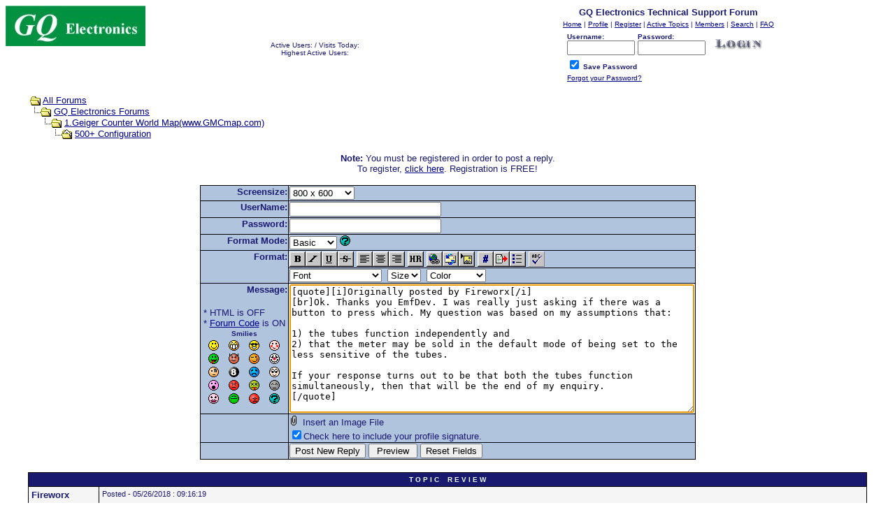

--- FILE ---
content_type: text/html
request_url: https://gqelectronicsllc.com/forum/post.asp?method=ReplyQuote&REPLY_ID=3274&TOPIC_ID=5154&FORUM_ID=17
body_size: 12763
content:
<html>

<head>
<title>GQ Electronics Technical Support Forum</title>
<meta name="copyright" content="This Forum code is Copyright (C) 2000-02 Michael Anderson, Pierre Gorissen, Huw Reddick and Richard Kinser, Non-Forum Related code is Copyright (C) Copyright  since 2011">
<script language="JavaScript" type="text/javascript">
<!-- hide from JavaScript-challenged browsers
function openWindow(url) {
	popupWin = window.open(url,'new_page','width=400,height=400')
}
function openWindow2(url) {
	popupWin = window.open(url,'new_page','width=400,height=450')
}
function openWindow3(url) {
	popupWin = window.open(url,'new_page','width=400,height=450,scrollbars=yes')
}
function openWindow4(url) {
	popupWin = window.open(url,'new_page','width=400,height=525')
}
function openWindow5(url) {
	popupWin = window.open(url,'new_page','width=450,height=525,scrollbars=yes,toolbars=yes,menubar=yes,resizable=yes')
}
function openWindow6(url) {
	popupWin = window.open(url,'new_page','width=500,height=450,scrollbars=yes')
}
function openWindowHelp(url) {
	popupWin = window.open(url,'new_page','width=470,height=200,scrollbars=yes')
}
function OpenSpellCheck()
{
var curCookie = "strMessagePreview=" + escape(document.PostTopic.Message.value);
document.cookie = curCookie;
popupWin = window.open('pop_spellcheck.asp', 'preview_page', 'scrollbars=yes,width=650,height=400')
}
// done hiding -->
</script>
<style type="text/css">
<!--
a:link    {color:darkblue;text-decoration:underline}
a:visited {color:blue;text-decoration:underline}
a:hover   {color:red;text-decoration:underline}
a:active  {color:red;text-decoration:none}
.spnMessageText a:link    {color:darkblue;text-decoration:underline}
.spnMessageText a:visited {color:blue;text-decoration:underline}
.spnMessageText a:hover   {color:red;text-decoration:underline}
.spnMessageText a:active  {color:red;text-decoration:underline}
.spnSearchHighlight {background-color:yellow}
input.radio {background:lightsteelblue;color:#000000}
-->
</style>
</head>

<body bgColor="white" text="midnightblue" link="darkblue" aLink="red" vLink="blue">
<a name="top"></a><font face="Verdana, Arial, Helvetica">

<table align="center" border="0" cellPadding="0" cellSpacing="0" width="100%">
  <tr>
    <td valign="top" width="20%"><a href="default.asp" tabindex="-1"><img src="../images/logo.jpg" border="0" alt="GQ Electronics Technical Support Forum" title="GQ Electronics Technical Support Forum" /></a></td>
    <td align="center" valign="center" width="30%">
 <font face="Verdana, Arial, Helvetica" size="1">Active Users:  / Visits Today: </font><br>
 <font face="Verdana, Arial, Helvetica" size="1">Highest Active Users:  </font><br>
    </td>
    <td align="center" valign="top" width="50%">
      <table border="0" cellPadding="2" cellSpacing="0">
        <tr>
          <td align="center"><font face="Verdana, Arial, Helvetica" size="2"><b>GQ Electronics Technical Support Forum</b></font></td>
        </tr>
        <tr>
          <td align="center"><font face="Verdana, Arial, Helvetica" size="1">
          <a href="../" onMouseOver="(window.status='Homepage'); return true" onMouseOut="(window.status=''); return true" tabindex="-1"><acronym title="Homepage">Home</acronym></a>
          |
          <a href="pop_profile.asp?mode=Edit" onMouseOver="(window.status='Edit your personal profile...'); return true" onMouseOut="(window.status=''); return true" tabindex="-1"><acronym title="Edit your personal profile...">Profile</acronym></a>
          |
          <a href="policy.asp" onMouseOver="(window.status='Register to post to our forum...'); return true" onMouseOut="(window.status=''); return true" tabindex="-1"><acronym title="Register to post to our forum...">Register</acronym></a>
          |
          <a href="active.asp" onMouseOver="(window.status='See what topics have been active since your last visit...'); return true" onMouseOut="(window.status=''); return true" tabindex="-1"><acronym title="See what topics have been active since your last visit...">Active Topics</acronym></a>
          |
          <a href="members.asp" onMouseOver="(window.status='Current members of these forums...'); return true" onMouseOut="(window.status=''); return true" tabindex="-1"><acronym title="Current members of these forums...">Members</acronym></a>
          |
          <a href="search.asp?FORUM_ID=17" onMouseOver="(window.status='Perform a search by keyword, date, and/or name...'); return true" onMouseOut="(window.status=''); return true" tabindex="-1"><acronym title="Perform a search by keyword, date, and/or name...">Search</acronym></a>
          |
          <a href="faq.asp" onMouseOver="(window.status='Answers to Frequently Asked Questions...'); return true" onMouseOut="(window.status=''); return true" tabindex="-1"><acronym title="Answers to Frequently Asked Questions...">FAQ</acronym></a></font></td>
        </tr>
        <form action="/forum/post.asp" method="post" id="form1" name="form1">
        <input type="hidden" name="Method_Type" value="login">
        <tr>
          <td align="center">
            <table>
              <tr>
                <td><font face="Verdana, Arial, Helvetica" size="1"><b>Username:</b></font><br />
                <input type="text" name="Name" size="10" maxLength="25" value=""></td>
                <td><font face="Verdana, Arial, Helvetica" size="1"><b>Password:</b></font><br />
                <input type="password" name="Password" size="10" maxLength="25" value=""></td>
                <td valign="bottom">
                <input src="button_login.gif" type="image" border="0" value="Login" id="submit1" name="Login">
                </td>
              </tr>
              <tr>
                <td colspan="3" align="left"><font face="Verdana, Arial, Helvetica" size="1">
                <input type="checkbox" name="SavePassWord" value="true" tabindex="-1" CHECKED><b> Save Password</b></font></td>
              </tr>
              <tr>
                <td colspan="3" align="left"><font face="Verdana, Arial, Helvetica" size="1">
                <a href="password.asp" onMouseOver="(window.status='Choose a new password if you have forgotten your current one...'); return true" onMouseOut="(window.status=''); return true" tabindex="-1">Forgot your Password?</a>
                <br /><br /></font></td>
              </tr>
            </table>
          </td>
        </tr>
        </form>
      </table>
    </td>
  </tr>
</table>
<table align="center" border="0" cellPadding="0" cellSpacing="0" width="95%">
  <tr>
    <td>
    <script language="JavaScript" type="text/javascript">
    <!--
    function unsub_confirm(link){
    	var where_to= confirm("Do you really want to Unsubscribe?");
       if (where_to== true) {
       	popupWin = window.open(link,'new_page','width=400,height=400')
       }
    }
    //-->
    </script>
    <script language="JavaScript" type="text/javascript" src="inc_code.js"></script>
    <script language="JavaScript" type="text/javascript" src="selectbox.js"></script>
      <table border="0" width="100%" align="center">
        <tr>
          <td width="33%" align="left"><font face="Verdana, Arial, Helvetica" size="2">
          <img src="icon_folder_open.gif" width="15" height="15" border="0" alt="" title="" align="absmiddle" />&nbsp;<a href="default.asp" tabindex="-1">All Forums</a><br />
          <img src="icon_bar.gif" width="15" height="15" border="0" alt="" title="" align="absmiddle" /><img src="icon_folder_open.gif" width="15" height="15" border="0" alt="" title="" align="absmiddle" />&nbsp;<a href="default.asp?CAT_ID=1" tabindex="-1">GQ Electronics Forums</a><br />
          <img src="icon_blank.gif" width="15" height="15" border="0" alt="" title="" align="absmiddle" /><img src="icon_bar.gif" width="15" height="15" border="0" alt="" title="" align="absmiddle" /><img src="icon_folder_open.gif" width="15" height="15" border="0" alt="" title="" align="absmiddle" />&nbsp;<a href="forum.asp?FORUM_ID=17" tabindex="-1">1.Geiger Counter World Map(www.GMCmap.com)</a><br />
          <img src="icon_blank.gif" width="15" height="15" border="0" alt="" title="" align="absmiddle" /><img src="icon_blank.gif" width="15" height="15" border="0" alt="" title="" align="absmiddle" /><img src="icon_bar.gif" width="15" height="15" border="0" alt="" title="" align="absmiddle" /><img src="icon_folder_open_topic.gif" width="15" height="15" border="0" alt="" title="" align="absmiddle" />&nbsp;<a href="topic.asp?TOPIC_ID=5154" tabindex="-1">500+ Configuration</a>
          </font></td>
        </tr>
      </table>
      <p align="center"><font face="Verdana, Arial, Helvetica" size="2"><b>Note:</b> You must be registered in order to post a reply.<br />To register, <a href="policy.asp">click here</a>. Registration is FREE!<br /></font></p>
      <table border="0" cellspacing="0" cellpadding="0" align="center">
        <tr>
          <td bgcolor="black">
            <table border="0" cellspacing="1" cellpadding="1">
              <form name="PostTopic" method="post" action="postInfo.asp" onSubmit="return validate();">
              <input name="ARCHIVE" type="hidden" value="">
              <input name="Method_Type" type="hidden" value="ReplyQuote">
              <input name="Type" type="hidden" value="">
              <input name="REPLY_ID" type="hidden" value="3274">
              <input name="TOPIC_ID" type="hidden" value="5154">
              <input name="FORUM_ID" type="hidden" value="17"> 
              <input name="CAT_ID" type="hidden" value="1">
              <input name="Refer" type="hidden" value="default.asp">
              <input name="cookies" type="hidden" value="yes">
              <tr>
                <td bgColor="lightsteelblue" noWrap vAlign="top" align="right"><font face="Verdana, Arial, Helvetica" size="2"><b>Screensize:</b></font></td>
                <td bgColor="lightsteelblue"><font face="Verdana, Arial, Helvetica" size="2">
                <select name="SelectSize" size="1" tabindex="-1" onchange="resizeTextarea()">
                	<option value="1">640  x 480</option>
                	<option value="2" selected>800  x 600</option>
                	<option value="3">1024 x 768</option>
                	<option value="4">1280 x 1024</option>
                </select>
                </font></td>
              </tr>
              <tr>
                <td bgColor="lightsteelblue" noWrap vAlign="top" align="right"><font face="Verdana, Arial, Helvetica" size="2"><b>UserName:</b></font></td>
                <td bgColor="lightsteelblue"><input name="UserName" maxLength="25" size="25" type="text" value=""></td>
              </tr>
              <tr>
                <td bgColor="lightsteelblue" noWrap vAlign="top" align="right"><font face="Verdana, Arial, Helvetica" size="2"><b>Password:</b></font></td>
                <td bgColor="lightsteelblue" valign="top"><input name="Password" maxLength="25" size="25" type="password" value=""></td>
              </tr>
              <tr>
                <td bgColor="lightsteelblue" align="right" valign="top">
                <font face="Verdana, Arial, Helvetica" size="2"><b>Format Mode:</b></font></td>
                <td bgColor="lightsteelblue" align="left">
                <select name="font" tabindex="-1" onChange="thelp(this.options[this.selectedIndex].value)">
                	<option selected value="0">Basic&nbsp;</option>
                	<option value="1">Help&nbsp;</option>
                	<option value="2">Prompt&nbsp;</option>
                </select>
                <a href="JavaScript:openWindowHelp('pop_help.asp?mode=post#mode')" tabindex="-1"><img src="icon_smile_question.gif" width="15" height="15" border="0" alt="" title="" /></a></td>
              </tr>
              <tr>
                <td bgColor="lightsteelblue" align="right" rowspan="2" valign="top">
                <font face="Verdana, Arial, Helvetica" size="2"><b>Format:</b></font></td>
                <td bgColor="lightsteelblue" align="left">
                <a href="Javascript:bold();" tabindex="-1"><img src="icon_editor_bold.gif" width="23" height="22" border="0" alt="Bold" title="Bold" align="top" /></a><a href="Javascript:italicize();" tabindex="-1"><img src="icon_editor_italicize.gif" width="23" height="22" border="0" alt="Italicized" title="Italicized" align="top" /></a><a href="Javascript:underline();" tabindex="-1"><img src="icon_editor_underline.gif" width="23" height="22" border="0" alt="Underline" title="Underline" align="top" /></a><a href="Javascript:strike();" tabindex="-1"><img src="icon_editor_strike.gif" width="23" height="22" border="0" alt="Strikethrough" title="Strikethrough" align="top" /></a>
                <a href="Javascript:left();" tabindex="-1"><img src="icon_editor_left.gif" width="23" height="22" border="0" alt="Align Left" title="Align Left" align="top" /></a><a href="Javascript:center();" tabindex="-1"><img src="icon_editor_center.gif" width="23" height="22" border="0" alt="Centered" title="Centered" align="top" /></a><a href="Javascript:right();" tabindex="-1"><img src="icon_editor_right.gif" width="23" height="22" border="0" alt="Align Right" title="Align Right" align="top" /></a>
                <a href="Javascript:hr();" tabindex="-1"><img src="icon_editor_hr.gif" width="23" height="22" border="0" alt="Horizontal Rule" title="Horizontal Rule" align="top" /></a>                <a href="Javascript:hyperlink();" tabindex="-1"><img src="icon_editor_url.gif" width="23" height="22" border="0" alt="Insert Hyperlink" title="Insert Hyperlink" align="top" /></a><a href="Javascript:email();" tabindex="-1"><img src="icon_editor_email.gif" width="23" height="22" border="0" alt="Insert Email" title="Insert Email" align="top" /></a><a href="Javascript:image();" tabindex="-1"><img src="icon_editor_image.gif" width="23" height="22" border="0" alt="Insert Image" title="Insert Image" align="top" /></a>
                <a href="Javascript:showcode();" tabindex="-1"><img src="icon_editor_code.gif" width="23" height="22" border="0" alt="Insert Code" title="Insert Code" align="top" /></a><a href="Javascript:quote();" tabindex="-1"><img src="icon_editor_quote.gif" width="23" height="22" border="0" alt="Insert Quote" title="Insert Quote" align="top" /></a><a href="Javascript:list();" tabindex="-1"><img src="icon_editor_list.gif" width="23" height="22" border="0" alt="Insert List" title="Insert List" align="top" /></a>
				 <a href="JavaScript:OpenSpellCheck('pop_spellcheck.asp')"><img src="icon_editor_spell.gif" width="23" height="22" border="0" alt="Spell Checker" title="Spell Checker" align="top" /></a>
                </td>
              </tr>
              <tr>
                <td bgColor="lightsteelblue" align="left">
                <font face="Verdana, Arial, Helvetica" size="2">
                <select name="Font" tabindex="-1" onChange="showfont(this.options[this.selectedIndex].value)">
                	<option value="" selected>Font</option>
                	<option value="Andale Mono">Andale Mono</option>
                	<option value="Arial">Arial</option>
                	<option value="Arial Black">Arial Black</option>
                	<option value="Book Antiqua">Book Antiqua</option>
                	<option value="Century Gothic">Century Gothic</option>
                	<option value="Comic Sans MS">Comic Sans MS</option>
                	<option value="Courier New">Courier New</option>
                	<option value="Georgia">Georgia</option>
                	<option value="Impact">Impact</option>
                	<option value="Lucida Console">Lucida Console</option>
                	<option value="Script MT Bold">Script MT Bold</option>
                	<option value="Stencil">Stencil</option>
                	<option value="Tahoma">Tahoma</option>
                	<option value="Times New Roman">Times New Roman</option>
                	<option value="Trebuchet MS">Trebuchet MS</option>
                	<option value="Verdana">Verdana</option>
                </select>&nbsp;
                <select name="Size" tabindex="-1" onChange="showsize(this.options[this.selectedIndex].value)">
                	<option value="" selected>Size</option>
                	<option value="1">1</option>
                	<option value="2">2</option>
                	<option value="3">3</option>
                	<option value="4">4</option>
                	<option value="5">5</option>
                	<option value="6">6</option>
                </select>&nbsp;
                <select name="Color" tabindex="-1" onChange="showcolor(this.options[this.selectedIndex].value)">
                	<option value="" selected>Color</option>
                	<option style="color:black" value="black">Black</option>
                	<option style="color:red" value="red">Red</option>
                	<option style="color:yellow" value="yellow">Yellow</option>
                	<option style="color:pink" value="pink">Pink</option>
                	<option style="color:green" value="green">Green</option>
                	<option style="color:orange" value="orange">Orange</option>
                	<option style="color:purple" value="purple">Purple</option>
                	<option style="color:blue" value="blue">Blue</option>
                	<option style="color:beige" value="beige">Beige</option>
                	<option style="color:brown" value="brown">Brown</option>
                	<option style="color:teal" value="teal">Teal</option>
                	<option style="color:navy" value="navy">Navy</option>
                	<option style="color:maroon" value="maroon">Maroon</option>
                	<option style="color:limegreen" value="limegreen">LimeGreen</option>
                </select></font></td>
              </tr>
              <tr>
                <td bgColor="lightsteelblue" noWrap vAlign="top" align="right"><font face="Verdana, Arial, Helvetica" size="2"><b>Message:</b><br />
                <br />
                  <table border="0">
                    <tr>
                      <td align="left" nowrap><font face="Verdana, Arial, Helvetica" size="2">
                      * HTML is OFF<br />
                      * <a href="JavaScript:openWindow6('pop_forum_code.asp')" tabindex="-1">Forum Code</a> is ON<br />
                      <script language="Javascript" type="text/javascript">
                      <!-- hide
                      function insertsmilie(smilieface) {
                      		if (document.PostTopic.Message.createTextRange && document.PostTopic.Message.caretPos) {
                      			var caretPos = document.PostTopic.Message.caretPos;
                      			caretPos.text = caretPos.text.charAt(caretPos.text.length - 1) == ' ' ? smilieface + ' ' : smilieface;
                      			document.PostTopic.Message.focus();
                      		} else {
                      			document.PostTopic.Message.value+=smilieface;
                      			document.PostTopic.Message.focus();
                      		}
                      }
                      // -->
                      </script>
                      <table width="100%" border="0" cellspacing="0" cellpadding="2" align="center">
                        <tr align="center">
                          <td align="center" colspan="4"><a name="smilies"></a><font face="Verdana, Arial, Helvetica" size="1"><b>Smilies</b></font></td>
                        </tr>
                        <tr align="center" valign="middle">
                          <td><a href="Javascript:insertsmilie('[:)]')" tabindex="-1"><img src="icon_smile.gif" width="15" height="15" border="0" alt="Smile [:)]" title="Smile [:)]" /></a></td>
                          <td><a href="Javascript:insertsmilie('[:D]')" tabindex="-1"><img src="icon_smile_big.gif" width="15" height="15" border="0" alt="Big Smile [:D]" title="Big Smile [:D]" /></a></td>
                          <td><a href="Javascript:insertsmilie('[8D]')" tabindex="-1"><img src="icon_smile_cool.gif" width="15" height="15" border="0" alt="Cool [8D]" title="Cool [8D]" /></a></td>
                          <td><a href="Javascript:insertsmilie('[:I]')" tabindex="-1"><img src="icon_smile_blush.gif" width="15" height="15" border="0" alt="Blush [:I]" title="Blush [:I]" /></a></td>
                        </tr>
                        <tr align="center" valign="middle">
                          <td><a href="Javascript:insertsmilie('[:p]')" tabindex="-1"><img src="icon_smile_tongue.gif" width="15" height="15" border="0" alt="Tongue [:P]" title="Tongue [:P]" /></a></td>
                          <td><a href="Javascript:insertsmilie('[}:)]')" tabindex="-1"><img src="icon_smile_evil.gif" width="15" height="15" border="0" alt="Evil [):]" title="Evil [):]" /></a></td>
                          <td><a href="Javascript:insertsmilie('[;)]')" tabindex="-1"><img src="icon_smile_wink.gif" width="15" height="15" border="0" alt="Wink [;)]" title="Wink [;)]" /></a></td>
                          <td><a href="Javascript:insertsmilie('[:o)]')" tabindex="-1"><img src="icon_smile_clown.gif" width="15" height="15" border="0" alt="Clown [:o)]" title="Clown [:o)]" /></a></td>
                        </tr>
                        <tr align="center" valign="middle">
                          <td><a href="Javascript:insertsmilie('[B)]')" tabindex="-1"><img src="icon_smile_blackeye.gif" width="15" height="15" border="0" alt="Black Eye [B)]" title="Black Eye [B)]" /></a></td>
                          <td><a href="Javascript:insertsmilie('[8]')" tabindex="-1"><img src="icon_smile_8ball.gif" width="15" height="15" border="0" alt="Eight Ball [8]" title="Eight Ball [8]" /></a></td>
                          <td><a href="Javascript:insertsmilie('[:(]')" tabindex="-1"><img src="icon_smile_sad.gif" width="15" height="15" border="0" alt="Frown [:(]" title="Frown [:(]" /></a></td>
                          <td><a href="Javascript:insertsmilie('[8)]')" tabindex="-1"><img src="icon_smile_shy.gif" width="15" height="15" border="0" alt="Shy [8)]" title="Shy [8)]" /></a></td>
                        </tr>
                        <tr align="center" valign="middle">
                          <td><a href="Javascript:insertsmilie('[:0]')" tabindex="-1"><img src="icon_smile_shock.gif" width="15" height="15" border="0" alt="Shocked [:0]" title="Shocked [:0]" /></a></td>
                          <td><a href="Javascript:insertsmilie('[:(!]')" tabindex="-1"><img src="icon_smile_angry.gif" width="15" height="15" border="0" alt="Angry [:(!]" title="Angry [:(!]" /></a></td>
                          <td><a href="Javascript:insertsmilie('[xx(]')" tabindex="-1"><img src="icon_smile_dead.gif" width="15" height="15" border="0" alt="Dead [xx(]" title="Dead [xx(]" /></a></td>
                          <td><a href="Javascript:insertsmilie('[|)]')" tabindex="-1"><img src="icon_smile_sleepy.gif" width="15" height="15" border="0" alt="Sleepy [|)]" title="Sleepy [|)]" /></a></td>
                        </tr>
                        <tr align="center" valign="middle">
                          <td><a href="Javascript:insertsmilie('[:X]')" tabindex="-1"><img src="icon_smile_kisses.gif" width="15" height="15" border="0" alt="Kisses [:X]" title="Kisses [:X]" /></a></td>
                          <td><a href="Javascript:insertsmilie('[^]')" tabindex="-1"><img src="icon_smile_approve.gif" width="15" height="15" border="0" alt="Approve [^]" title="Approve [^]" /></a></td>
                          <td><a href="Javascript:insertsmilie('[V]')" tabindex="-1"><img src="icon_smile_disapprove.gif" width="15" height="15" border="0" alt="Disapprove [V]" title="Disapprove [V]" /></a></td>
                          <td><a href="Javascript:insertsmilie('[?]')" tabindex="-1"><img src="icon_smile_question.gif" width="15" height="15" border="0" alt="Question [?]" title="Question [?]" /></a></td>
                        </tr>
                      </table>
                      </font></td>
                    </tr>
                  </table>
                </font></td>
                <td bgColor="lightsteelblue"><textarea cols="70" name="Message" rows="12" wrap="VIRTUAL" onselect="storeCaret(this);" onclick="storeCaret(this);" onkeyup="storeCaret(this);" onchange="storeCaret(this);">[quote][i]Originally posted by Fireworx[/i]
[br]Ok. Thanks you EmfDev. I was really just asking if there was a button to press which. My question was based on my assumptions that:

1) the tubes function independently and
2) that the meter may be sold in the default mode of being set to the less sensitive of the tubes.

If your response turns out to be that both the tubes function simultaneously, then that will be the end of my enquiry.
[/quote]</textarea><br /></td>
              </tr>
              <script language="JavaScript" type="text/javascript">document.PostTopic.Message.focus();</script>
              <tr>
                <td bgColor="lightsteelblue">&nbsp;</td>
                <td bgColor="lightsteelblue">
		<a href="#" onClick="window.open('pop_upload_new.aspx?userName=','Uploading','toolbar=no,location=no,directories=no,status=yes,menubar=no,scrollbars=no,resizable=yes,width=440,height=310');"><acronym title="Upload an Image File..."><img src="icon_paperclip.gif" width="15" height="15" border="0" alt="" title="" /></a>&nbsp;<font face="Verdana, Arial, Helvetica" size="2">Insert an Image File</acronym><br /></font>
                <font face="Verdana, Arial, Helvetica" size="2"><input name="Sig" type="checkbox" value="yes" checked>Check here to include your profile signature.<br /></font>
                </td>
              </tr>
              <tr>
                <td bgColor="lightsteelblue">&nbsp;</td>
                <td bgColor="lightsteelblue"><input name="Submit" type="submit" value="Post New Reply">&nbsp;<input name="Preview" type="button" value=" Preview " onclick="OpenPreview()">&nbsp;<input name="Reset" type="reset" value="Reset Fields" tabindex="-1"></td>
              </tr>
              </form>
            </table>
          </td>
        </tr>
      </table>
      <br />
    </td>
  </tr>
</table>
<table align="center" border="0" cellPadding="0" cellSpacing="0" width="95%">
  <tr>
    <td>
      <table border="0" width="100%" cellspacing="0" cellpadding="0" align="center">
        <tr>
          <td bgcolor="black">
            <table border="0" width="100%" cellspacing="1" cellpadding="4">
              <tr>
                <td bgcolor="midnightblue" colspan="2" align="center"><b><font face="Verdana, Arial, Helvetica" size="1" color="mintcream">T O P I C&nbsp;&nbsp;&nbsp;&nbsp;R E V I E W</font></b></td>
              </tr>
              <tr>
                <td bgcolor="whitesmoke" valign="top" width="100" nowrap><font color="midnightblue" face="Verdana, Arial, Helvetica" size="2"><b>Fireworx</b></font></td>
                <td bgcolor="whitesmoke" valign="top" width="100%"><font color="midnightblue" face="Verdana, Arial, Helvetica" size="2"><small>Posted&nbsp;-&nbsp;05/26/2018&nbsp;: 09:16:19</small><hr size="1"><span class="spnMessageText"> Greetings.<br />I have recently acquired a 500+. What settings constitute having it on it's most sensitive setting?<br /><br />Thank you.</span></font></td>
              </tr>
              <tr>
                <td bgcolor="midnightblue" colspan="2" align="center"><b><font face="Verdana, Arial, Helvetica" size="1" color="mintcream">8&nbsp;&nbsp;&nbsp;L A T E S T&nbsp;&nbsp;&nbsp;&nbsp;R E P L I E S&nbsp;&nbsp;&nbsp;&nbsp;(Newest First)</font></b></td>
              </tr>
              <tr>
                <td bgcolor="gainsboro" valign="top"
 nowrap><b><font color="midnightblue" face="Verdana, Arial, Helvetica" size="2">EmfDev</font></b></td>
                <td bgcolor="gainsboro" valign="top"><font color="midnightblue" face="Verdana, Arial, Helvetica" size="2"><small>Posted&nbsp;-&nbsp;07/02/2019&nbsp;: 15:25:48</small><hr size="1"><span class="spnMessageText"> Hi nsarmiento, the 500+ is already calibrated before we ship it to customers. May I know why would you want to re-calibrate it?</span></font></td>
              </tr>
              <tr>
                <td bgcolor="whitesmoke" valign="top"
 nowrap><b><font color="midnightblue" face="Verdana, Arial, Helvetica" size="2">nsarmiento</font></b></td>
                <td bgcolor="whitesmoke" valign="top"><font color="midnightblue" face="Verdana, Arial, Helvetica" size="2"><small>Posted&nbsp;-&nbsp;07/02/2019&nbsp;: 14:29:35</small><hr size="1"><span class="spnMessageText"> I NEED TO CALIBRATE MY 500+<br />WHICH SOFTWARE DO I USE?<br /></span></font></td>
              </tr>
              <tr>
                <td bgcolor="gainsboro" valign="top"
 nowrap><b><font color="midnightblue" face="Verdana, Arial, Helvetica" size="2">EmfDev</font></b></td>
                <td bgcolor="gainsboro" valign="top"><font color="midnightblue" face="Verdana, Arial, Helvetica" size="2"><small>Posted&nbsp;-&nbsp;06/15/2018&nbsp;: 10:27:07</small><hr size="1"><span class="spnMessageText"> The software is not able to do that. The only way is to remove one of the tubes to independently use only one of them. The CPM is sill true from the tube but the usv/h and mr/h need to be calibrated. The low sensitivity tube cannot detect low level radiation and the resolution is going to be bad. Also if you remove the low sensitivity tube, the cpm will be the same as a GMC-500 unit but the usv/h and mr/h need to be calibrated.</span></font></td>
              </tr>
              <tr>
                <td bgcolor="whitesmoke" valign="top"
 nowrap><b><font color="midnightblue" face="Verdana, Arial, Helvetica" size="2">Fireworx</font></b></td>
                <td bgcolor="whitesmoke" valign="top"><font color="midnightblue" face="Verdana, Arial, Helvetica" size="2"><small>Posted&nbsp;-&nbsp;06/15/2018&nbsp;: 08:15:35</small><hr size="1"><span class="spnMessageText"> Ok. Thanks you EmfDev. I was really just asking if there was a button to press which. My question was based on my assumptions that:<br /><br />1) the tubes function independently and<br />2) that the meter may be sold in the default mode of being set to the less sensitive of the tubes.<br /><br />If your response turns out to be that both the tubes function simultaneously, then that will be the end of my enquiry.</span></font></td>
              </tr>
              <tr>
                <td bgcolor="gainsboro" valign="top"
 nowrap><b><font color="midnightblue" face="Verdana, Arial, Helvetica" size="2">EmfDev</font></b></td>
                <td bgcolor="gainsboro" valign="top"><font color="midnightblue" face="Verdana, Arial, Helvetica" size="2"><small>Posted&nbsp;-&nbsp;06/11/2018&nbsp;: 08:32:47</small><hr size="1"><span class="spnMessageText"> @Fireworx. Can you please repost your last response? Thanks.</span></font></td>
              </tr>
              <tr>
                <td bgcolor="whitesmoke" valign="top"
 nowrap><b><font color="midnightblue" face="Verdana, Arial, Helvetica" size="2">EmfDev</font></b></td>
                <td bgcolor="whitesmoke" valign="top"><font color="midnightblue" face="Verdana, Arial, Helvetica" size="2"><small>Posted&nbsp;-&nbsp;05/31/2018&nbsp;: 09:46:31</small><hr size="1"><span class="spnMessageText"> Those two tubes have different sensitivity but use same high voltage source. Increasing the voltage may increase the sensitivity but will reduce the tube lifespan. There is a potentiometer on the board which can be adjusted to change the voltage of the tubes.</span></font></td>
              </tr>
              <tr>
                <td bgcolor="gainsboro" valign="top"
 nowrap><b><font color="midnightblue" face="Verdana, Arial, Helvetica" size="2">Fireworx</font></b></td>
                <td bgcolor="gainsboro" valign="top"><font color="midnightblue" face="Verdana, Arial, Helvetica" size="2"><small>Posted&nbsp;-&nbsp;05/31/2018&nbsp;: 03:24:48</small><hr size="1"><span class="spnMessageText"> I was read that it has two tubes- one designed for measuring lower levels, and the other for measuring higher levels- like those that would be encountered in an industrial environment. If that is the case, I want put it into the more sensitive mode for measuring lower levels.</span></font></td>
              </tr>
              <tr>
                <td bgcolor="whitesmoke" valign="top"
 nowrap><b><font color="midnightblue" face="Verdana, Arial, Helvetica" size="2">EmfDev</font></b></td>
                <td bgcolor="whitesmoke" valign="top"><font color="midnightblue" face="Verdana, Arial, Helvetica" size="2"><small>Posted&nbsp;-&nbsp;05/29/2018&nbsp;: 08:29:48</small><hr size="1"><span class="spnMessageText"> I don't think you can change the sensitivity of the tubes.</span></font></td>
              </tr>
            </table>
          </td>
        </tr>
      </table>
      <br />
<script async src="https://pagead2.googlesyndication.com/pagead/js/adsbygoogle.js?client=ca-pub-7042744519423301"
     crossorigin="anonymous"></script>
    </td>
  </tr>
</table>
<table width="95%" align="center" border="0" bgcolor="whitesmoke" cellpadding="0" cellspacing="1">
  <tr>
    <td>
      <table border="0" width="100%" align="center" cellpadding="4" cellspacing="0">
        <tr>
          <td bgcolor="whitesmoke" align="left" valign="top" nowrap><font face="Verdana, Arial, Helvetica" size="1" color="midnightblue">GQ Electronics Technical Support Forum</font></td>
          <td bgcolor="whitesmoke" align="right" valign="top" nowrap><font face="Verdana, Arial, Helvetica" size="1" color="midnightblue">&copy; Copyright  since 2011</font></td>
          <td bgcolor="whitesmoke" width="10" nowrap><a href="#top" onMouseOver="(window.status='Go To Top Of Page...'); return true" onMouseOut="(window.status=''); return true" tabindex="-1"><img src="icon_go_up.gif" width="15" height="15" border="0" alt="Go To Top Of Page" title="Go To Top Of Page" align="right" /></a></td>
        </tr>
      </table>
    </td>
  </tr>
</table>
<table border="0" width="95%" align="center" cellpadding="4" cellspacing="0">
  <tr valign="top">
    <td align="left"><font face="Verdana, Arial, Helvetica" size="1">Generated in 0.05 sec.</font></td>
    <td align="right"><font face="Verdana, Arial, Helvetica" size="1"><a href="http://forum.snitz.com" target="_blank" tabindex="-1"><acronym title="Powered By: Snitz Forums 2000 Version 3.4.03">Snitz's Forums 2000</acronym></a></font></td>
  </tr>
</table>
</font>
</body>
</html>


<script>
 (adsbygoogle = window.adsbygoogle || []).push({});
</script>

<script async src="https://pagead2.googlesyndication.com/pagead/js/adsbygoogle.js?client=ca-pub-7042744519423301"
     crossorigin="anonymous"></script>
<!-- Forum_Bottom -->
<ins class="adsbygoogle"
     style="display:block"
     data-ad-client="ca-pub-7042744519423301"
     data-ad-slot="1861416397"
     data-ad-format="auto"
     data-full-width-responsive="true"></ins>
<script>
     (adsbygoogle = window.adsbygoogle || []).push({});
</script>


--- FILE ---
content_type: text/html; charset=utf-8
request_url: https://www.google.com/recaptcha/api2/aframe
body_size: 268
content:
<!DOCTYPE HTML><html><head><meta http-equiv="content-type" content="text/html; charset=UTF-8"></head><body><script nonce="UbCvRAZr2pWppj-uGXQvQA">/** Anti-fraud and anti-abuse applications only. See google.com/recaptcha */ try{var clients={'sodar':'https://pagead2.googlesyndication.com/pagead/sodar?'};window.addEventListener("message",function(a){try{if(a.source===window.parent){var b=JSON.parse(a.data);var c=clients[b['id']];if(c){var d=document.createElement('img');d.src=c+b['params']+'&rc='+(localStorage.getItem("rc::a")?sessionStorage.getItem("rc::b"):"");window.document.body.appendChild(d);sessionStorage.setItem("rc::e",parseInt(sessionStorage.getItem("rc::e")||0)+1);localStorage.setItem("rc::h",'1769069214740');}}}catch(b){}});window.parent.postMessage("_grecaptcha_ready", "*");}catch(b){}</script></body></html>

--- FILE ---
content_type: application/javascript
request_url: https://gqelectronicsllc.com/forum/inc_code.js
body_size: 4565
content:
//#################################################################################
//## Copyright (C) 2000-02 Michael Anderson, Pierre Gorissen,
//##                       Huw Reddick and Richard Kinser
//##
//## This program is free software; you can redistribute it and/or
//## modify it under the terms of the GNU General Public License
//## as published by the Free Software Foundation; either version 2
//## of the License, or any later version.
//##
//## All copyright notices regarding Snitz Forums 2000
//## must remain intact in the scripts and in the outputted HTML
//## The "powered by" text/logo with a link back to
//## http://forum.snitz.com in the footer of the pages MUST
//## remain visible when the pages are viewed on the internet or intranet.
//##
//## This program is distributed in the hope that it will be useful,
//## but WITHOUT ANY WARRANTY; without even the implied warranty of
//## MERCHANTABILITY or FITNESS FOR A PARTICULAR PURPOSE.  See the
//## GNU General Public License for more details.
//##
//## You should have received a copy of the GNU General Public License
//## along with this program; if not, write to the Free Software
//## Foundation, Inc., 59 Temple Place - Suite 330, Boston, MA  02111-1307, USA.
//##
//## Support can be obtained from support forums at:
//## http://forum.snitz.com
//##
//## Correspondence and Marketing Questions can be sent to:
//## reinhold@bigfoot.com
//##
//## or
//##
//## Snitz Communications
//## C/O: Michael Anderson
//## PO Box 200
//## Harpswell, ME 04079
//#################################################################################

helpstat = false;
stprompt = false;
basic = true;

function thelp(swtch){
	if (swtch == 1){
		basic = false;
		stprompt = false;
		helpstat = true;
	} else if (swtch == 0) {
		helpstat = false;
		stprompt = false;
		basic = true;
	} else if (swtch == 2) {
		helpstat = false;
		basic = false;
		stprompt = true;
	}
}

//function AddText(NewCode) {
//	document.PostTopic.Message.value+=NewCode
//}

function AddText(NewCode) {
	if (document.PostTopic.Message.createTextRange && document.PostTopic.Message.caretPos) {
		var caretPos = document.PostTopic.Message.caretPos;
		caretPos.text = NewCode;
	} else {
		document.PostTopic.Message.value+=NewCode;
	}
	document.PostTopic.Message.focus();
}

function bold() {
	var text = getText();
	if (helpstat) {
		alert("Bold Tag Makes the enclosed text bold.\n\nUSE: [b]This is some bold text[/b]");
	} else if (basic) {
		AddTxt="[b]" + text + "[/b]";
		AddText(AddTxt);
	} else {
		if (text) {
			txt=prompt("Text to be made BOLD.",text);
		} else {
			txt=prompt("Text to be made BOLD.","Text");
		}
		if (txt!=null) {
			AddTxt="[b]"+txt+"[/b]";
			AddText(AddTxt);
		}
	}
}

function italicize() {
	var text = getText();
	if (helpstat) {
		alert("Italicize Tag Makes the enclosed text italicized.\n\nUSE: [i]This is some italicized text[/i]");
	} else if (basic) {
		AddTxt="[i]" + text + "[/i]";
		AddText(AddTxt);
	} else {
		if (text) {
			txt=prompt("Text to be italicized",text);
		} else {
			txt=prompt("Text to be italicized","Text");
		}
		if (txt!=null) {
			AddTxt="[i]"+txt+"[/i]";
			AddText(AddTxt);
		}
	}
}

function underline() {
	var text = getText();
  	if (helpstat) {
		alert("Underline Tag Underlines the enclosed text.\n\nUSE: [u]This text is underlined[/u]");
	} else if (basic) {
		AddTxt="[u]" + text + "[/u]";
		AddText(AddTxt);
	} else {
		if (text) {
			txt=prompt("Text to be Underlined.",text);
		} else {
			txt=prompt("Text to be Underlined.","Text");
		}
		if (txt!=null) {
			AddTxt="[u]"+txt+"[/u]";
			AddText(AddTxt);
		}
	}
}

function strike() {
	var text = getText();
	if (helpstat) {
		alert("Strike-Through Tag Makes the enclosed text have a line through it.\n\nUSE: [s]This is some stricken text[/s]");
	} else if (basic) {
		AddTxt="[s]" + text + "[/s]";
		AddText(AddTxt);
	} else {
		if (text) {
			txt=prompt("Text to be stricken.",text);
		} else {
			txt=prompt("Text to be stricken.","Text");
		}
		if (txt!=null) {
			AddTxt="[s]"+txt+"[/s]";
			AddText(AddTxt);
		}
	}
}

function left() {
	var text = getText();
 	if (helpstat) {
		alert("Left tag aligns the enclosed text to the left.\n\nUSE: [left]This text is aligned left[/left]");
	} else if (basic) {
		AddTxt="[left]" + text + "[/left]";
		AddText(AddTxt);
	} else {
		if (text) {
			txt=prompt("Text to be aligned left",text);
		} else {
			txt=prompt("Text to be aligned left","Text");
		}
		if (txt!=null) {
			AddTxt="[left]"+txt+"[/left]";
			AddText(AddTxt);
		}
	}
}

function center() {
	var text = getText();
 	if (helpstat) {
		alert("Centered tag Centers the enclosed text.\n\nUSE: [center]This text is centered[/center]");
	} else if (basic) {
		AddTxt="[center]" + text + "[/center]";
		AddText(AddTxt);
	} else {
		if (text) {
			txt=prompt("Text to be centered",text);
		} else {
			txt=prompt("Text to be centered","Text");
		}
		if (txt!=null) {
			AddTxt="[center]"+txt+"[/center]";
			AddText(AddTxt);
		}
	}
}

function right() {
	var text = getText();
 	if (helpstat) {
		alert("Right tag aligns the enclosed text to the right.\n\nUSE: [right]This text is aligned right[/right]");
	} else if (basic) {
		AddTxt="[right]" + text + "[/right]";
		AddText(AddTxt);
	} else {
		if (text) {
			txt=prompt("Text to be aligned right",text);
		} else {
			txt=prompt("Text to be aligned right","Text");
		}
		if (txt!=null) {
			AddTxt="[right]"+txt+"[/right]";
			AddText(AddTxt);
		}
	}
}

function hr() {
	var text = getText();
	if (helpstat) {
		alert("Horizontal Rule creates a horizontal line across your post.\n\nUSE: [hr]");
	} else {
		AddTxt="[hr]" + text;
		AddText(AddTxt);
	}
}

function hyperlink() {
	var text = getText();
	if (helpstat) {
		alert("Hyperlink Tag \nTurns an url into a hyperlink.\n\nUSE: [url]http://www.anywhere.com[/url]\n\nUSE: [url=http://www.anywhere.com]link text[/url]");
	} else if (basic) {
		AddTxt="[url]" + text + "[/url]";
		AddText(AddTxt);
	} else { 
		txt2=prompt("Text to be shown for the link.\nLeave blank if you want the url to be shown for the link.","");
		if (txt2!=null) {
			txt=prompt("URL for the link.","http://");
			if (txt!=null) {
				if (txt2=="") {
					AddTxt="[url]"+txt+"[/url]";
					AddText(AddTxt);
				} else {
					AddTxt="[url=\""+txt+"\"]"+txt2+"[/url]";
					AddText(AddTxt);
				}
			}
		}
	}
}

function email() {
	if (helpstat) {
		alert("E-mail Tag Turns an e-mail address into a mailto hyperlink.\n\nUSE #1: someone\@anywhere.com \nUSE #2: [url=\"someone\@anywhere.com\"]link text[/url]");
		}
	else {
		txt2=prompt("Text to be shown for the link. Leave blank if you want the e-mail address to be shown for the link.","");
		if (txt2!=null) {
			txt=prompt("URL for the link.","mailto:");
			if (txt!=null) {
				if (txt2=="") {
					AddTxt=txt;
					AddText(AddTxt);
				} else {
					AddTxt="[url=\""+txt+"\"]"+txt2+"[/url]";
					AddText(AddTxt);
				}
			}
		}
	}
}

function image() {
	var text = getText();
	if (helpstat){
		alert("Image Tag Inserts an image into the post.\n\nUSE: [img]http://www.anywhere.com/image.gif[/img]");
	} else if (basic) {
		AddTxt="[img]" + text + "[/img]";
		AddText(AddTxt);
	} else {
		txt=prompt("URL for graphic","http://");
		if(txt!=null) {
			AddTxt="[img]"+txt+"[/img]";
			AddText(AddTxt);
		}
	}
}

function showcode() {
	var text = getText();
	if (helpstat) {
		alert("Code Tag Blockquotes the text you reference and preserves the formatting.\nUsefull for posting code.\n\nUSE: [code]This is formated text[/code]");
	} else if (basic) {
		AddTxt="[code]" + text + "[/code]";
		AddText(AddTxt);
	} else {
		txt=prompt("Enter code","");
		if (txt!=null) {
			AddTxt="[code]"+txt+"[/code]";
			AddText(AddTxt);
		}
	}
}

function quote() {
	var text = getText();
	if (helpstat){
		alert("Quote tag Quotes the enclosed text to reference something specific that someone has posted.\n\nUSE: [quote]This is a quote[/quote]");
	} else if (basic) {
		AddTxt=" [quote]" + text + "[/quote]";
		AddText(AddTxt);
	} else {
		if (text) {
			txt=prompt("Text to be quoted",text);
		} else {
			txt=prompt("Text to be quoted","Text");
		}
		if(txt!=null) {
			AddTxt=" [quote] "+txt+" [/quote]";
			AddText(AddTxt);
		}
	}
}

function list() {
	if (helpstat) {
		alert("List Tag Builds a bulleted, numbered, or alphabetical list.\n\nUSE: [list] [*]item1[/*] [*]item2[/*] [*]item3[/*] [/list]");
	} else if (basic) {
		AddTxt=" [list][*]  [/*][*]  [/*][*]  [/*][/list]";
		AddText(AddTxt);
	} else {
		type=prompt("Type of list Enter \'A\' for alphabetical, \'1\' for numbered, Leave blank for bulleted.","");
		while ((type!="") && (type!="A") && (type!="a") && (type!="1") && (type!=null)) {
			type=prompt("ERROR! The only possible values for type of list are blank 'A' and '1'.","");
		}
		if (type!=null) {
			if (type=="") {
				AddTxt="[list]";
			} else {
				AddTxt="[list="+type+"]";
			}
			txt="1";
			while ((txt!="") && (txt!=null)) {
				txt=prompt("List item Leave blank to end list","");
				if (txt!="") {
					AddTxt+="[*]"+txt+"[/*]";
				}
			}
			if (type=="") {
				AddTxt+="[/list] ";
			} else {
				AddTxt+="[/list="+type+"]";
			}
			AddText(AddTxt);
		}
	}
}

function showfont(font) {
	var text = getText();
 	if (font) {
	 	if (helpstat) {
			alert("Font Tag Sets the font face for the enclosed text.\n\nUSE: [font="+font+"]The font of this text is "+font+"[/font]");
		} else if (basic) {
			AddTxt="[font="+font+"]" + text + "[/font="+font+"]";
			AddText(AddTxt);
		} else {
			if (text) {
				txt=prompt("Text to be in "+font,text);
			} else {
				txt=prompt("Text to be in "+font,"Text");
			}
			if (txt!=null) {
				AddTxt="[font="+font+"]"+txt+"[/font="+font+"]";
				AddText(AddTxt);
			}
		}
	document.PostTopic.Font.selectedIndex = 0;
	}
}

function showsize(size) {
	var text = getText();
	if (size) {
		if (helpstat) {
			alert("Size Tag Sets the text size. Possible values are 1 to 6.\n1 being the smallest and 6 the largest.\n\nUSE: [size="+size+"]This is size "+size+" text[/size="+size+"]");
		} else if (basic) {
			AddTxt="[size="+size+"]" + text + "[/size="+size+"]";
			AddText(AddTxt);
		} else {
			if (text) {
				txt=prompt("Text to be size "+size,text);
			} else {
				txt=prompt("Text to be size "+size,"Text");
			}
			if (txt!=null) {
				AddTxt="[size="+size+"]"+txt+"[/size="+size+"]";
				AddText(AddTxt);
			}
		}
	document.PostTopic.Size.selectedIndex = 0;
	}
}

function showcolor(color) {
	var text = getText();
	if (color) {
		if (helpstat) {
			alert("Color Tag Sets the text color. Any named color can be used.\n\nUSE: ["+color+"]This is some "+color+" text[/"+color+"]");
		} else if (basic) {
			AddTxt="["+color+"]" + text + "[/"+color+"]";
			AddText(AddTxt);
		} else {
			if (text) {
		     		txt=prompt("Text to be "+color,text);
			} else {
	     			txt=prompt("Text to be "+color,"Text");
			}
			if(txt!=null) {
				AddTxt="["+color+"]"+txt+"[/"+color+"]";
				AddText(AddTxt);
			}
		}
	document.PostTopic.Color.selectedIndex = 0;
	}
}

function resizeTextarea()
{
	if (document.PostTopic.SelectSize.value == 1)
	{
		document.PostTopic.Message.cols = 45;
		document.PostTopic.Message.rows = 11;
	}
	if (document.PostTopic.SelectSize.value == 2)
	{
		document.PostTopic.Message.cols = 70;
		document.PostTopic.Message.rows = 12;
	}
	if (document.PostTopic.SelectSize.value == 3)
	{
		document.PostTopic.Message.cols = 90;
		document.PostTopic.Message.rows = 12;
	}
	if (document.PostTopic.SelectSize.value == 4)
	{
		document.PostTopic.Message.cols = 130;
		document.PostTopic.Message.rows = 15;
	}
}

function storeCaret(ftext) {
	if (ftext.createTextRange) {
		ftext.caretPos = document.selection.createRange().duplicate();
	}
}

function getText() {
	if (document.PostTopic.Message.createTextRange && document.PostTopic.Message.caretPos) {
		return document.PostTopic.Message.caretPos.text;
	} else {
		return '';
	}
}

function OpenPreview()
{
	if (document.PostTopic.Message) {
		if (trim(document.PostTopic.Message.value)=="") {
			alert("Nothing to Preview!")
			return false
		}
		popupWin = window.open('pop_preview.asp', 'preview_page', 'scrollbars=yes,width=750,height=450')	
		return true
	}
}

function OpenSigPreview()
{
	if (document.Form1.Sig) {
		if (trim(document.Form1.Sig.value)=="") {
			alert("Nothing to Preview!")
			return false
		}
		popupWin = window.open('pop_preview_sig.asp', 'preview_page', 'scrollbars=yes,width=750,height=450')	
		return true
	}
}

function validate(){
	if (document.PostTopic.Subject) 
	{
		if (trim(document.PostTopic.Subject.value)=="") {
			alert("You must enter a Subject")
			return false
		}
	}
	if (document.PostTopic.Message) {
		if (trim(document.PostTopic.Message.value)=="") {
			alert("You must enter a Message")
			return false
		}
		else
		{
			if ((document.PostTopic.Message.value.search(/http:/i) >= 0)  && (document.PostTopic.Message.value.search(/www.mcumall.com/i) < 0) && (document.PostTopic.Message.value.search(/www.gqelectronicsllc.com/i) < 0))
			{
				alert("No external link allowed OR use h**p: instead of http")
				return false
			}
		}
	}
	return true
}

function ResetForm(form) {
	var where_to= confirm("Do you really want to Reset the Form Fields?");
	if (where_to== true) {
		form.reset();
	}
}

//code below found here:  http://www.marzie.com/devtools/javascript/functions.asp

function ltrim(s) {
	return s.replace( /^\s*/, "" );
}
function rtrim(s) {
	return s.replace( /\s*$/, "" );
}
function trim ( s ) {
	return rtrim(ltrim(s));
}
